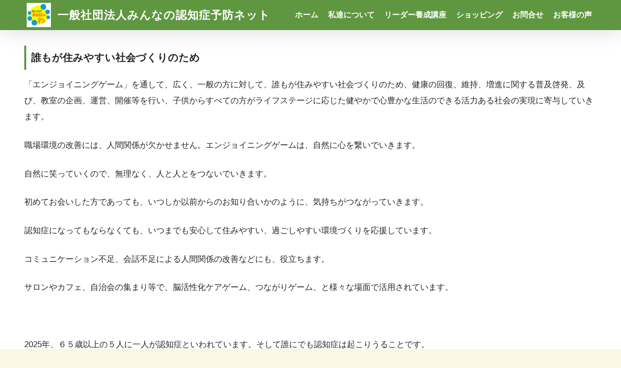

--- FILE ---
content_type: text/html; charset=UTF-8
request_url: https://m-yobonet.com/about_us
body_size: 17193
content:

<!DOCTYPE html>
<html lang="ja">
<head>
  <meta charset="utf-8">
  <meta http-equiv="X-UA-Compatible" content="IE=edge">
  <meta name="HandheldFriendly" content="True">
  <meta name="MobileOptimized" content="320">
  <meta name="viewport" content="width=device-width, initial-scale=1, viewport-fit=cover"/>
  <meta name="msapplication-TileColor" content="#5f9740">
  <meta name="theme-color" content="#5f9740">
  <link rel="pingback" href="https://m-yobonet.com/xmlrpc.php">
  <title>エンジョイニングゲーム | 一般社団法人みんなの認知症予防ネット</title>
<meta name='robots' content='max-image-preview:large' />
<link rel='dns-prefetch' href='//challenges.cloudflare.com' />
<link rel='dns-prefetch' href='//use.fontawesome.com' />
<link rel="alternate" type="application/rss+xml" title="一般社団法人みんなの認知症予防ネット &raquo; フィード" href="https://m-yobonet.com/feed" />
<link rel="alternate" type="application/rss+xml" title="一般社団法人みんなの認知症予防ネット &raquo; コメントフィード" href="https://m-yobonet.com/comments/feed" />
<link rel="alternate" title="oEmbed (JSON)" type="application/json+oembed" href="https://m-yobonet.com/wp-json/oembed/1.0/embed?url=https%3A%2F%2Fm-yobonet.com%2Fabout_us" />
<link rel="alternate" title="oEmbed (XML)" type="text/xml+oembed" href="https://m-yobonet.com/wp-json/oembed/1.0/embed?url=https%3A%2F%2Fm-yobonet.com%2Fabout_us&#038;format=xml" />
<style id='wp-img-auto-sizes-contain-inline-css' type='text/css'>
img:is([sizes=auto i],[sizes^="auto," i]){contain-intrinsic-size:3000px 1500px}
/*# sourceURL=wp-img-auto-sizes-contain-inline-css */
</style>
<link rel='stylesheet' id='sng-stylesheet-css' href='https://m-yobonet.com/wp-content/themes/sango-theme/style.min.css?version=3.11.8' type='text/css' media='all' />
<link rel='stylesheet' id='sng-option-css' href='https://m-yobonet.com/wp-content/themes/sango-theme/entry-option.min.css?version=3.11.8' type='text/css' media='all' />
<link rel='stylesheet' id='sng-old-css-css' href='https://m-yobonet.com/wp-content/themes/sango-theme/style-old.min.css?version=3.11.8' type='text/css' media='all' />
<link rel='stylesheet' id='sango_theme_gutenberg-style-css' href='https://m-yobonet.com/wp-content/themes/sango-theme/library/gutenberg/dist/build/style-blocks.css?version=3.11.8' type='text/css' media='all' />
<style id='sango_theme_gutenberg-style-inline-css' type='text/css'>
:root{--sgb-main-color:#5f9740;--sgb-pastel-color:#79c67f;--sgb-accent-color:#ffb36b;--sgb-widget-title-color:#ffffff;--sgb-widget-title-bg-color:#5f9740;--sgb-bg-color:#fcf7e3;--wp--preset--color--sango-main:var(--sgb-main-color);--wp--preset--color--sango-pastel:var(--sgb-pastel-color);--wp--preset--color--sango-accent:var(--sgb-accent-color)}
/*# sourceURL=sango_theme_gutenberg-style-inline-css */
</style>
<link rel='stylesheet' id='sng-fontawesome-css' href='https://use.fontawesome.com/releases/v6.1.1/css/all.css' type='text/css' media='all' />
<style id='wp-emoji-styles-inline-css' type='text/css'>

	img.wp-smiley, img.emoji {
		display: inline !important;
		border: none !important;
		box-shadow: none !important;
		height: 1em !important;
		width: 1em !important;
		margin: 0 0.07em !important;
		vertical-align: -0.1em !important;
		background: none !important;
		padding: 0 !important;
	}
/*# sourceURL=wp-emoji-styles-inline-css */
</style>
<link rel='stylesheet' id='wp-block-library-css' href='https://m-yobonet.com/wp-includes/css/dist/block-library/style.min.css?ver=6.9' type='text/css' media='all' />
<style id='global-styles-inline-css' type='text/css'>
:root{--wp--preset--aspect-ratio--square: 1;--wp--preset--aspect-ratio--4-3: 4/3;--wp--preset--aspect-ratio--3-4: 3/4;--wp--preset--aspect-ratio--3-2: 3/2;--wp--preset--aspect-ratio--2-3: 2/3;--wp--preset--aspect-ratio--16-9: 16/9;--wp--preset--aspect-ratio--9-16: 9/16;--wp--preset--color--black: #000000;--wp--preset--color--cyan-bluish-gray: #abb8c3;--wp--preset--color--white: #ffffff;--wp--preset--color--pale-pink: #f78da7;--wp--preset--color--vivid-red: #cf2e2e;--wp--preset--color--luminous-vivid-orange: #ff6900;--wp--preset--color--luminous-vivid-amber: #fcb900;--wp--preset--color--light-green-cyan: #7bdcb5;--wp--preset--color--vivid-green-cyan: #00d084;--wp--preset--color--pale-cyan-blue: #8ed1fc;--wp--preset--color--vivid-cyan-blue: #0693e3;--wp--preset--color--vivid-purple: #9b51e0;--wp--preset--color--sango-main: var(--sgb-main-color);--wp--preset--color--sango-pastel: var(--sgb-pastel-color);--wp--preset--color--sango-accent: var(--sgb-accent-color);--wp--preset--color--sango-blue: #009EF3;--wp--preset--color--sango-orange: #ffb36b;--wp--preset--color--sango-red: #f88080;--wp--preset--color--sango-green: #90d581;--wp--preset--color--sango-black: #333;--wp--preset--color--sango-gray: gray;--wp--preset--color--sango-silver: whitesmoke;--wp--preset--color--sango-light-blue: #b4e0fa;--wp--preset--color--sango-light-red: #ffebeb;--wp--preset--color--sango-light-orange: #fff9e6;--wp--preset--gradient--vivid-cyan-blue-to-vivid-purple: linear-gradient(135deg,rgb(6,147,227) 0%,rgb(155,81,224) 100%);--wp--preset--gradient--light-green-cyan-to-vivid-green-cyan: linear-gradient(135deg,rgb(122,220,180) 0%,rgb(0,208,130) 100%);--wp--preset--gradient--luminous-vivid-amber-to-luminous-vivid-orange: linear-gradient(135deg,rgb(252,185,0) 0%,rgb(255,105,0) 100%);--wp--preset--gradient--luminous-vivid-orange-to-vivid-red: linear-gradient(135deg,rgb(255,105,0) 0%,rgb(207,46,46) 100%);--wp--preset--gradient--very-light-gray-to-cyan-bluish-gray: linear-gradient(135deg,rgb(238,238,238) 0%,rgb(169,184,195) 100%);--wp--preset--gradient--cool-to-warm-spectrum: linear-gradient(135deg,rgb(74,234,220) 0%,rgb(151,120,209) 20%,rgb(207,42,186) 40%,rgb(238,44,130) 60%,rgb(251,105,98) 80%,rgb(254,248,76) 100%);--wp--preset--gradient--blush-light-purple: linear-gradient(135deg,rgb(255,206,236) 0%,rgb(152,150,240) 100%);--wp--preset--gradient--blush-bordeaux: linear-gradient(135deg,rgb(254,205,165) 0%,rgb(254,45,45) 50%,rgb(107,0,62) 100%);--wp--preset--gradient--luminous-dusk: linear-gradient(135deg,rgb(255,203,112) 0%,rgb(199,81,192) 50%,rgb(65,88,208) 100%);--wp--preset--gradient--pale-ocean: linear-gradient(135deg,rgb(255,245,203) 0%,rgb(182,227,212) 50%,rgb(51,167,181) 100%);--wp--preset--gradient--electric-grass: linear-gradient(135deg,rgb(202,248,128) 0%,rgb(113,206,126) 100%);--wp--preset--gradient--midnight: linear-gradient(135deg,rgb(2,3,129) 0%,rgb(40,116,252) 100%);--wp--preset--font-size--small: 13px;--wp--preset--font-size--medium: 20px;--wp--preset--font-size--large: 36px;--wp--preset--font-size--x-large: 42px;--wp--preset--font-family--default: "Helvetica", "Arial", "Hiragino Kaku Gothic ProN", "Hiragino Sans", YuGothic, "Yu Gothic", "メイリオ", Meiryo, sans-serif;--wp--preset--font-family--notosans: "Noto Sans JP", var(--wp--preset--font-family--default);--wp--preset--font-family--mplusrounded: "M PLUS Rounded 1c", var(--wp--preset--font-family--default);--wp--preset--font-family--dfont: "Quicksand", var(--wp--preset--font-family--default);--wp--preset--spacing--20: 0.44rem;--wp--preset--spacing--30: 0.67rem;--wp--preset--spacing--40: 1rem;--wp--preset--spacing--50: 1.5rem;--wp--preset--spacing--60: 2.25rem;--wp--preset--spacing--70: 3.38rem;--wp--preset--spacing--80: 5.06rem;--wp--preset--shadow--natural: 6px 6px 9px rgba(0, 0, 0, 0.2);--wp--preset--shadow--deep: 12px 12px 50px rgba(0, 0, 0, 0.4);--wp--preset--shadow--sharp: 6px 6px 0px rgba(0, 0, 0, 0.2);--wp--preset--shadow--outlined: 6px 6px 0px -3px rgb(255, 255, 255), 6px 6px rgb(0, 0, 0);--wp--preset--shadow--crisp: 6px 6px 0px rgb(0, 0, 0);--wp--custom--wrap--width: 92%;--wp--custom--wrap--default-width: 800px;--wp--custom--wrap--content-width: 1180px;--wp--custom--wrap--max-width: var(--wp--custom--wrap--content-width);--wp--custom--wrap--side: 30%;--wp--custom--wrap--gap: 2em;--wp--custom--wrap--mobile--padding: 16px;--wp--custom--shadow--large: 0 16px 30px -7px rgba(0, 12, 66, 0.15 );--wp--custom--shadow--large-hover: 0 40px 50px -16px rgba(0, 12, 66, 0.2 );--wp--custom--shadow--medium: 0 6px 13px -3px rgba(0, 12, 66, 0.1), 0 0px 1px rgba(0,30,100, 0.1 );--wp--custom--shadow--medium-hover: 0 12px 45px -9px rgb(0 0 0 / 23%);--wp--custom--shadow--solid: 0 1px 2px 0 rgba(24, 44, 84, 0.1), 0 1px 3px 1px rgba(24, 44, 84, 0.1);--wp--custom--shadow--solid-hover: 0 2px 4px 0 rgba(24, 44, 84, 0.1), 0 2px 8px 0 rgba(24, 44, 84, 0.1);--wp--custom--shadow--small: 0 2px 4px #4385bb12;--wp--custom--rounded--medium: 12px;--wp--custom--rounded--small: 6px;--wp--custom--widget--padding-horizontal: 18px;--wp--custom--widget--padding-vertical: 6px;--wp--custom--widget--icon-margin: 6px;--wp--custom--widget--gap: 2.5em;--wp--custom--entry--gap: 1.5rem;--wp--custom--entry--gap-mobile: 1rem;--wp--custom--entry--border-color: #eaedf2;--wp--custom--animation--fade-in: fadeIn 0.7s ease 0s 1 normal;--wp--custom--animation--header: fadeHeader 1s ease 0s 1 normal;--wp--custom--transition--default: 0.3s ease-in-out;--wp--custom--totop--opacity: 0.6;--wp--custom--totop--right: 18px;--wp--custom--totop--bottom: 20px;--wp--custom--totop--mobile--right: 16px;--wp--custom--totop--mobile--bottom: 10px;--wp--custom--toc--button--opacity: 0.6;--wp--custom--footer--column-gap: 40px;}:root { --wp--style--global--content-size: 900px;--wp--style--global--wide-size: 980px; }:where(body) { margin: 0; }.wp-site-blocks > .alignleft { float: left; margin-right: 2em; }.wp-site-blocks > .alignright { float: right; margin-left: 2em; }.wp-site-blocks > .aligncenter { justify-content: center; margin-left: auto; margin-right: auto; }:where(.wp-site-blocks) > * { margin-block-start: 1.5rem; margin-block-end: 0; }:where(.wp-site-blocks) > :first-child { margin-block-start: 0; }:where(.wp-site-blocks) > :last-child { margin-block-end: 0; }:root { --wp--style--block-gap: 1.5rem; }:root :where(.is-layout-flow) > :first-child{margin-block-start: 0;}:root :where(.is-layout-flow) > :last-child{margin-block-end: 0;}:root :where(.is-layout-flow) > *{margin-block-start: 1.5rem;margin-block-end: 0;}:root :where(.is-layout-constrained) > :first-child{margin-block-start: 0;}:root :where(.is-layout-constrained) > :last-child{margin-block-end: 0;}:root :where(.is-layout-constrained) > *{margin-block-start: 1.5rem;margin-block-end: 0;}:root :where(.is-layout-flex){gap: 1.5rem;}:root :where(.is-layout-grid){gap: 1.5rem;}.is-layout-flow > .alignleft{float: left;margin-inline-start: 0;margin-inline-end: 2em;}.is-layout-flow > .alignright{float: right;margin-inline-start: 2em;margin-inline-end: 0;}.is-layout-flow > .aligncenter{margin-left: auto !important;margin-right: auto !important;}.is-layout-constrained > .alignleft{float: left;margin-inline-start: 0;margin-inline-end: 2em;}.is-layout-constrained > .alignright{float: right;margin-inline-start: 2em;margin-inline-end: 0;}.is-layout-constrained > .aligncenter{margin-left: auto !important;margin-right: auto !important;}.is-layout-constrained > :where(:not(.alignleft):not(.alignright):not(.alignfull)){max-width: var(--wp--style--global--content-size);margin-left: auto !important;margin-right: auto !important;}.is-layout-constrained > .alignwide{max-width: var(--wp--style--global--wide-size);}body .is-layout-flex{display: flex;}.is-layout-flex{flex-wrap: wrap;align-items: center;}.is-layout-flex > :is(*, div){margin: 0;}body .is-layout-grid{display: grid;}.is-layout-grid > :is(*, div){margin: 0;}body{font-family: var(--sgb-font-family);padding-top: 0px;padding-right: 0px;padding-bottom: 0px;padding-left: 0px;}a:where(:not(.wp-element-button)){text-decoration: underline;}:root :where(.wp-element-button, .wp-block-button__link){background-color: #32373c;border-width: 0;color: #fff;font-family: inherit;font-size: inherit;font-style: inherit;font-weight: inherit;letter-spacing: inherit;line-height: inherit;padding-top: calc(0.667em + 2px);padding-right: calc(1.333em + 2px);padding-bottom: calc(0.667em + 2px);padding-left: calc(1.333em + 2px);text-decoration: none;text-transform: inherit;}.has-black-color{color: var(--wp--preset--color--black) !important;}.has-cyan-bluish-gray-color{color: var(--wp--preset--color--cyan-bluish-gray) !important;}.has-white-color{color: var(--wp--preset--color--white) !important;}.has-pale-pink-color{color: var(--wp--preset--color--pale-pink) !important;}.has-vivid-red-color{color: var(--wp--preset--color--vivid-red) !important;}.has-luminous-vivid-orange-color{color: var(--wp--preset--color--luminous-vivid-orange) !important;}.has-luminous-vivid-amber-color{color: var(--wp--preset--color--luminous-vivid-amber) !important;}.has-light-green-cyan-color{color: var(--wp--preset--color--light-green-cyan) !important;}.has-vivid-green-cyan-color{color: var(--wp--preset--color--vivid-green-cyan) !important;}.has-pale-cyan-blue-color{color: var(--wp--preset--color--pale-cyan-blue) !important;}.has-vivid-cyan-blue-color{color: var(--wp--preset--color--vivid-cyan-blue) !important;}.has-vivid-purple-color{color: var(--wp--preset--color--vivid-purple) !important;}.has-sango-main-color{color: var(--wp--preset--color--sango-main) !important;}.has-sango-pastel-color{color: var(--wp--preset--color--sango-pastel) !important;}.has-sango-accent-color{color: var(--wp--preset--color--sango-accent) !important;}.has-sango-blue-color{color: var(--wp--preset--color--sango-blue) !important;}.has-sango-orange-color{color: var(--wp--preset--color--sango-orange) !important;}.has-sango-red-color{color: var(--wp--preset--color--sango-red) !important;}.has-sango-green-color{color: var(--wp--preset--color--sango-green) !important;}.has-sango-black-color{color: var(--wp--preset--color--sango-black) !important;}.has-sango-gray-color{color: var(--wp--preset--color--sango-gray) !important;}.has-sango-silver-color{color: var(--wp--preset--color--sango-silver) !important;}.has-sango-light-blue-color{color: var(--wp--preset--color--sango-light-blue) !important;}.has-sango-light-red-color{color: var(--wp--preset--color--sango-light-red) !important;}.has-sango-light-orange-color{color: var(--wp--preset--color--sango-light-orange) !important;}.has-black-background-color{background-color: var(--wp--preset--color--black) !important;}.has-cyan-bluish-gray-background-color{background-color: var(--wp--preset--color--cyan-bluish-gray) !important;}.has-white-background-color{background-color: var(--wp--preset--color--white) !important;}.has-pale-pink-background-color{background-color: var(--wp--preset--color--pale-pink) !important;}.has-vivid-red-background-color{background-color: var(--wp--preset--color--vivid-red) !important;}.has-luminous-vivid-orange-background-color{background-color: var(--wp--preset--color--luminous-vivid-orange) !important;}.has-luminous-vivid-amber-background-color{background-color: var(--wp--preset--color--luminous-vivid-amber) !important;}.has-light-green-cyan-background-color{background-color: var(--wp--preset--color--light-green-cyan) !important;}.has-vivid-green-cyan-background-color{background-color: var(--wp--preset--color--vivid-green-cyan) !important;}.has-pale-cyan-blue-background-color{background-color: var(--wp--preset--color--pale-cyan-blue) !important;}.has-vivid-cyan-blue-background-color{background-color: var(--wp--preset--color--vivid-cyan-blue) !important;}.has-vivid-purple-background-color{background-color: var(--wp--preset--color--vivid-purple) !important;}.has-sango-main-background-color{background-color: var(--wp--preset--color--sango-main) !important;}.has-sango-pastel-background-color{background-color: var(--wp--preset--color--sango-pastel) !important;}.has-sango-accent-background-color{background-color: var(--wp--preset--color--sango-accent) !important;}.has-sango-blue-background-color{background-color: var(--wp--preset--color--sango-blue) !important;}.has-sango-orange-background-color{background-color: var(--wp--preset--color--sango-orange) !important;}.has-sango-red-background-color{background-color: var(--wp--preset--color--sango-red) !important;}.has-sango-green-background-color{background-color: var(--wp--preset--color--sango-green) !important;}.has-sango-black-background-color{background-color: var(--wp--preset--color--sango-black) !important;}.has-sango-gray-background-color{background-color: var(--wp--preset--color--sango-gray) !important;}.has-sango-silver-background-color{background-color: var(--wp--preset--color--sango-silver) !important;}.has-sango-light-blue-background-color{background-color: var(--wp--preset--color--sango-light-blue) !important;}.has-sango-light-red-background-color{background-color: var(--wp--preset--color--sango-light-red) !important;}.has-sango-light-orange-background-color{background-color: var(--wp--preset--color--sango-light-orange) !important;}.has-black-border-color{border-color: var(--wp--preset--color--black) !important;}.has-cyan-bluish-gray-border-color{border-color: var(--wp--preset--color--cyan-bluish-gray) !important;}.has-white-border-color{border-color: var(--wp--preset--color--white) !important;}.has-pale-pink-border-color{border-color: var(--wp--preset--color--pale-pink) !important;}.has-vivid-red-border-color{border-color: var(--wp--preset--color--vivid-red) !important;}.has-luminous-vivid-orange-border-color{border-color: var(--wp--preset--color--luminous-vivid-orange) !important;}.has-luminous-vivid-amber-border-color{border-color: var(--wp--preset--color--luminous-vivid-amber) !important;}.has-light-green-cyan-border-color{border-color: var(--wp--preset--color--light-green-cyan) !important;}.has-vivid-green-cyan-border-color{border-color: var(--wp--preset--color--vivid-green-cyan) !important;}.has-pale-cyan-blue-border-color{border-color: var(--wp--preset--color--pale-cyan-blue) !important;}.has-vivid-cyan-blue-border-color{border-color: var(--wp--preset--color--vivid-cyan-blue) !important;}.has-vivid-purple-border-color{border-color: var(--wp--preset--color--vivid-purple) !important;}.has-sango-main-border-color{border-color: var(--wp--preset--color--sango-main) !important;}.has-sango-pastel-border-color{border-color: var(--wp--preset--color--sango-pastel) !important;}.has-sango-accent-border-color{border-color: var(--wp--preset--color--sango-accent) !important;}.has-sango-blue-border-color{border-color: var(--wp--preset--color--sango-blue) !important;}.has-sango-orange-border-color{border-color: var(--wp--preset--color--sango-orange) !important;}.has-sango-red-border-color{border-color: var(--wp--preset--color--sango-red) !important;}.has-sango-green-border-color{border-color: var(--wp--preset--color--sango-green) !important;}.has-sango-black-border-color{border-color: var(--wp--preset--color--sango-black) !important;}.has-sango-gray-border-color{border-color: var(--wp--preset--color--sango-gray) !important;}.has-sango-silver-border-color{border-color: var(--wp--preset--color--sango-silver) !important;}.has-sango-light-blue-border-color{border-color: var(--wp--preset--color--sango-light-blue) !important;}.has-sango-light-red-border-color{border-color: var(--wp--preset--color--sango-light-red) !important;}.has-sango-light-orange-border-color{border-color: var(--wp--preset--color--sango-light-orange) !important;}.has-vivid-cyan-blue-to-vivid-purple-gradient-background{background: var(--wp--preset--gradient--vivid-cyan-blue-to-vivid-purple) !important;}.has-light-green-cyan-to-vivid-green-cyan-gradient-background{background: var(--wp--preset--gradient--light-green-cyan-to-vivid-green-cyan) !important;}.has-luminous-vivid-amber-to-luminous-vivid-orange-gradient-background{background: var(--wp--preset--gradient--luminous-vivid-amber-to-luminous-vivid-orange) !important;}.has-luminous-vivid-orange-to-vivid-red-gradient-background{background: var(--wp--preset--gradient--luminous-vivid-orange-to-vivid-red) !important;}.has-very-light-gray-to-cyan-bluish-gray-gradient-background{background: var(--wp--preset--gradient--very-light-gray-to-cyan-bluish-gray) !important;}.has-cool-to-warm-spectrum-gradient-background{background: var(--wp--preset--gradient--cool-to-warm-spectrum) !important;}.has-blush-light-purple-gradient-background{background: var(--wp--preset--gradient--blush-light-purple) !important;}.has-blush-bordeaux-gradient-background{background: var(--wp--preset--gradient--blush-bordeaux) !important;}.has-luminous-dusk-gradient-background{background: var(--wp--preset--gradient--luminous-dusk) !important;}.has-pale-ocean-gradient-background{background: var(--wp--preset--gradient--pale-ocean) !important;}.has-electric-grass-gradient-background{background: var(--wp--preset--gradient--electric-grass) !important;}.has-midnight-gradient-background{background: var(--wp--preset--gradient--midnight) !important;}.has-small-font-size{font-size: var(--wp--preset--font-size--small) !important;}.has-medium-font-size{font-size: var(--wp--preset--font-size--medium) !important;}.has-large-font-size{font-size: var(--wp--preset--font-size--large) !important;}.has-x-large-font-size{font-size: var(--wp--preset--font-size--x-large) !important;}.has-default-font-family{font-family: var(--wp--preset--font-family--default) !important;}.has-notosans-font-family{font-family: var(--wp--preset--font-family--notosans) !important;}.has-mplusrounded-font-family{font-family: var(--wp--preset--font-family--mplusrounded) !important;}.has-dfont-font-family{font-family: var(--wp--preset--font-family--dfont) !important;}
:root :where(.wp-block-button .wp-block-button__link){background-color: var(--wp--preset--color--sango-main);border-radius: var(--wp--custom--rounded--medium);color: #fff;font-size: 18px;font-weight: 600;padding-top: 0.4em;padding-right: 1.3em;padding-bottom: 0.4em;padding-left: 1.3em;}
:root :where(.wp-block-pullquote){font-size: 1.5em;line-height: 1.6;}
/*# sourceURL=global-styles-inline-css */
</style>
<link rel='stylesheet' id='contact-form-7-css' href='https://m-yobonet.com/wp-content/plugins/contact-form-7/includes/css/styles.css' type='text/css' media='all' />
<link rel='stylesheet' id='cf7msm_styles-css' href='https://m-yobonet.com/wp-content/plugins/contact-form-7-multi-step-module/resources/cf7msm.css' type='text/css' media='all' />
<link rel='stylesheet' id='dangan_btn_costom_styles-css' href='https://m-yobonet.com/wp-content/plugins/dangan-button-action/css/dangan_btn_costom_styles.css' type='text/css' media='all' />
<link rel='stylesheet' id='ez-toc-css' href='https://m-yobonet.com/wp-content/plugins/easy-table-of-contents/assets/css/screen.min.css' type='text/css' media='all' />
<style id='ez-toc-inline-css' type='text/css'>
div#ez-toc-container .ez-toc-title {font-size: 120%;}div#ez-toc-container .ez-toc-title {font-weight: 500;}div#ez-toc-container ul li , div#ez-toc-container ul li a {font-size: 95%;}div#ez-toc-container ul li , div#ez-toc-container ul li a {font-weight: 500;}div#ez-toc-container nav ul ul li {font-size: 90%;}div#ez-toc-container {background: #ffffff;border: 1px solid #777777;width: 100%;}div#ez-toc-container p.ez-toc-title , #ez-toc-container .ez_toc_custom_title_icon , #ez-toc-container .ez_toc_custom_toc_icon {color: #ffffff;}div#ez-toc-container ul.ez-toc-list a {color: #428bca;}div#ez-toc-container ul.ez-toc-list a:hover {color: #2a6496;}div#ez-toc-container ul.ez-toc-list a:visited {color: #a261e2;}.ez-toc-counter nav ul li a::before {color: ;}.ez-toc-box-title {font-weight: bold; margin-bottom: 10px; text-align: center; text-transform: uppercase; letter-spacing: 1px; color: #666; padding-bottom: 5px;position:absolute;top:-4%;left:5%;background-color: inherit;transition: top 0.3s ease;}.ez-toc-box-title.toc-closed {top:-25%;}
/*# sourceURL=ez-toc-inline-css */
</style>
<link rel='stylesheet' id='child-style-css' href='https://m-yobonet.com/wp-content/themes/sango-theme-child/style.css' type='text/css' media='all' />
<script type="text/javascript" src="https://m-yobonet.com/wp-includes/js/jquery/jquery.min.js?ver=3.7.1" id="jquery-core-js"></script>
<script type="text/javascript" src="https://m-yobonet.com/wp-includes/js/jquery/jquery-migrate.min.js?ver=3.4.1" id="jquery-migrate-js"></script>
<link rel="https://api.w.org/" href="https://m-yobonet.com/wp-json/" /><link rel="alternate" title="JSON" type="application/json" href="https://m-yobonet.com/wp-json/wp/v2/pages/26" /><link rel="EditURI" type="application/rsd+xml" title="RSD" href="https://m-yobonet.com/xmlrpc.php?rsd" />
<link rel="canonical" href="https://m-yobonet.com/about_us" />
<link rel='shortlink' href='https://m-yobonet.com/?p=26' />
<meta property="og:title" content="エンジョイニングゲーム" />
<meta property="og:description" content="誰もが住みやすい社会づくりのため 「エンジョイニングゲーム」を通して、広く、一般の方に対して、誰もが住みやすい社会づくりのため、健康の回復、維持、増進に関する普及啓発、及び、教室の企画、運営、開催等を行い、子供からすべて ... " />
<meta property="og:type" content="article" />
<meta property="og:url" content="https://m-yobonet.com/about_us" />
<meta property="og:image" content="https://m-yobonet.com/wp-content/uploads/2020/12/home-1.jpg" />
<meta name="thumbnail" content="https://m-yobonet.com/wp-content/uploads/2020/12/home-1.jpg" />
<meta property="og:site_name" content="一般社団法人みんなの認知症予防ネット" />
<meta name="twitter:card" content="summary_large_image" />
<!-- Global site tag (gtag.js) - Google Analytics -->
<script async src="https://www.googletagmanager.com/gtag/js?id=G-HZRSNK7G4H"></script>
<script>
  window.dataLayer = window.dataLayer || [];
  function gtag(){dataLayer.push(arguments);}
  gtag('js', new Date());

  gtag('config', 'G-HZRSNK7G4H');
</script>	<script>
		(function(i,s,o,g,r,a,m){i['GoogleAnalyticsObject']=r;i[r]=i[r]||function(){
		(i[r].q=i[r].q||[]).push(arguments)},i[r].l=1*new Date();a=s.createElement(o),
		m=s.getElementsByTagName(o)[0];a.async=1;a.src=g;m.parentNode.insertBefore(a,m)
		})(window,document,'script','//www.google-analytics.com/analytics.js','ga');
		ga('create', 'G-406VWGFRSG', 'auto');
		ga('send', 'pageview');
	</script>
	<style type="text/css" id="custom-background-css">
body.custom-background { background-color: #fcf7e3; }
</style>
	<link rel="icon" href="https://m-yobonet.com/wp-content/uploads/2021/08/cropped-369b28b72a613bd7305084870af0883c-32x32.png" sizes="32x32" />
<link rel="icon" href="https://m-yobonet.com/wp-content/uploads/2021/08/cropped-369b28b72a613bd7305084870af0883c-192x192.png" sizes="192x192" />
<link rel="apple-touch-icon" href="https://m-yobonet.com/wp-content/uploads/2021/08/cropped-369b28b72a613bd7305084870af0883c-180x180.png" />
<meta name="msapplication-TileImage" content="https://m-yobonet.com/wp-content/uploads/2021/08/cropped-369b28b72a613bd7305084870af0883c-270x270.png" />
		<style type="text/css" id="wp-custom-css">
			

/* スマホ用コード */
@media(max-width:700px) { 

/* 目次タイトル */

div#ez-toc-container p.ez-toc-title{	
font-size:18px; /* フォントサイズ */
position:relative; /* 目次タイトルの位置決め */
left:0px; /* 目次タイトルを右側にズラす */	
}

/* 目次の閉じるボタンの位置 */

#ez-toc-container .ez-toc-title-toggle{
bottom:41%;	
left:0;	
}
}

/* 目次の枠線周りの角調整 */

#ez-toc-container{
border-radius:15px; 	
}

/* 目次タイトル周りの調整 */

#ez-toc-container p.ez-toc-title{
display: block; /* 目次タイトルを固める  */
text-align: center; /* 目次タイトルをセンターへ */
padding:5px; /* 目次タイトルの内側余白  */
background:#3d3d3d; /* 目次タイトルの背景色 */
}

#ez-toc-container,#ez-toc-container .ez-toc-title-container{
margin:0; /* 目次タイトルと枠線の余白をなくす */
padding:0; /* 目次タイトルの背景色の位置調整 */	
}	

/* 目次見出し内側余白を調整 */

div#ez-toc-container ul li {
   padding:10px 0;
}

/* 見出しにマウスを乗せた時のアンダーラインを消す */
#ez-toc-container ul a:hover {
    text-decoration: none;
}

/* 目次枠線内の余白を調整 */

#ez-toc-container .ez-toc-list {
margin:20px 30px ;		
}	

/* 目次の閉じるボタン調整 */

.ez-toc-title-toggle{
position:absolute;
bottom:45%;	
left:10px;	
}
/* 目次の閉じるボタンデザイン */
.ez-toc-btn {
border:none;
background:#fafafa;
border-radius:0;	
}
/* 目次の閉じるボタンの下に文字を入れる */
#ez-toc-container .ez-toc-title-toggle:before{
content:"開／閉";
position:absolute;
top:20px;
left:6px;	
width:70px;
font-size:12px;	
color:#fafafa;
font-weight:normal;
}

/* SANGO専用・目次アイコンを消す */
#ez-toc-container .ez-toc-title-container:before{
display:none;
}

/* 目次の枠線を太くする */
div#ez-toc-container {
  border-width: 5px;
}

/* 目次をサイドバーに固定 */
/* サイドバーの折りたたみボタンを消す */
#ezw_tco-2 .ez-toc-title-toggle {
	display: none;
}
/* 目次タイトル前にアイコン */
#ezw_tco-2 .ez-toc-title:before{
        font-family: "Font Awesome 5 Free";
        content: "\f0ca";
        padding-right: 6px;	
}
/* タイトルの調整 */
.ez-toc-title {
	text-align: center;/* タイトルを真ん中へ   */
	padding: 2px;/* 内側の余白を調整   */
}
/* h2見出しの調整 */
.ez-toc-widget-container ul {
        font-size: 15px;
}
/* h3見出しの調整 */
.ez-toc-widget-container ul li ul li a {
        font-size: 15px;
}

/* h2とh3見出しにマウスを乗せた時（フォントカラーや背景色を入れてみよう） */
.ez-toc-widget-container ul:hover,.ez-toc-widget-container ul li ul li a:hover {
       
}
/* 見出しの行間調整 */
.ez-toc-widget-container li {
	line-height: 2;
}
/* 目次外枠サイズとスクロールバーの調整 */
#ezw_tco-2.widget h4+* {
	max-height: 300px;/* 目次の高さ */
	overflow-y: scroll;/* スクロールバーを設置 */
	padding: 5px 0;/* 目次ボックスの内側余白 */
	white-space: normal;/* 自動改行   */
}
#ezw_tco-2.widget h4+*::-webkit-scrollbar {
	-webkit-appearance: none;
	width: 10px;/* スクロールバーの横幅 */
	border-left: solid 1px #eee; /* スクロールバーの左側に線を引く */
}
#ezw_tco-2.widget h4+*::-webkit-scrollbar-thumb {
	background-color: #aaa;/* スクロールバーのカラー */
}
/* 各見出しに下線を引きたい */
#ezw_tco-2 .ez-toc-list li a {
        border-bottom: 1px solid #ddd;	
}






/*Contact Form 7カスタマイズ*/
/*スマホContact Form 7カスタマイズ*/
@media(max-width:500px){
.inquiry th,.inquiry td {
 display:block!important;
 width:100%!important;
 border-top:none!important;
 -webkit-box-sizing:border-box!important;
 -moz-box-sizing:border-box!important;
 box-sizing:border-box!important;
}
.inquiry tr:first-child th{
 border-top:1px solid #d7d7d7!important;
}
/* 必須・任意のサイズ調整 */	
.inquiry .haveto,.inquiry .any {	
font-size:10px;
}}
/*見出し欄*/
.inquiry th{
 text-align:left;
 font-size:14px;
 color:#444;
 padding-right:5px;
 width:30%;
 background:#f7f7f7;
 border:solid 1px #d7d7d7;
}
/*通常欄*/
.inquiry td{
 font-size:13px;
 border:solid 1px #d7d7d7;	
}
/*横の行とテーブル全体*/
.entry-content .inquiry tr,.entry-content table{
 border:solid 1px #d7d7d7;	
}
/*必須の調整*/
.haveto{
 font-size:7px;
 padding:5px;
 background:#ff9393;
 color:#fff;
 border-radius:2px;
 margin-right:5px;
 position:relative;
 bottom:1px;
}
/*任意の調整*/
.any{
 font-size:7px;
 padding:5px;
 background:#93c9ff;
 color:#fff;
 border-radius:2px;
 margin-right:5px;
 position:relative;
 bottom:1px;
}
/*ラジオボタンを縦並び指定*/
.verticallist .wpcf7-list-item{
 display:block;
}
/*送信ボタンのデザイン変更*/
#formbtn{
 display: block;
 padding:1em 0;
 margin-top:30px;
 width:100%;
 background:#ffaa56;
 color:#fff;
 font-size:18px;
 font-weight:bold;	 
 border-radius:2px;
 border: none;
}
/*送信ボタンマウスホバー時*/
#formbtn:hover{
 background:#fff;
 color:#ffaa56;
}


@media (min-width:1240px){
.wrap,.maximg,.single #inner-content,.page #inner-content,.inner-footer {
　width: 1280px;
}}

/*---------------------------------
ハンバーガーアイコンに"MENU"を追加
----------------------------------*/
/* アイコン上にスペース */
#drawer .fa-bars {
  padding-top: 16px;
}
/* MENUを追加 */
#drawer .fa-bars:after {
  content: "メニュー";
  font-size: 7px;
  font-weight: bold;
  display: block;
  padding-top: 1px;
}

/*---------------------------------
SHARE 非表示
----------------------------------*/
.article-footer .footer-contents .sns-btn {
display: none;
}		</style>
		<style> a{color:#4f96f6}.header, .drawer__title{background-color:#5f9740}#logo a{color:#ffffff}.desktop-nav li a , .mobile-nav li a, #drawer__open, .header-search__open, .drawer__title{color:#ffffff}.drawer__title__close span, .drawer__title__close span:before{background:#ffffff}.desktop-nav li:after{background:#ffffff}.mobile-nav .current-menu-item{border-bottom-color:#ffffff}.widgettitle, .sidebar .wp-block-group h2, .drawer .wp-block-group h2{color:#ffffff;background-color:#5f9740}#footer-menu a, .copyright{color:#ffffff}#footer-menu{background-color:#5f9740}.footer{background-color:#e0e4eb}.footer, .footer a, .footer .widget ul li a{color:#3c3c3c}body{font-size:100%}@media only screen and (min-width:481px){body{font-size:107%}}@media only screen and (min-width:1030px){body{font-size:107%}}.totop{background:#009EF3}.header-info a{color:#FFF;background:linear-gradient(95deg, #738bff, #85e3ec)}.fixed-menu ul{background:#FFF}.fixed-menu a{color:#a2a7ab}.fixed-menu .current-menu-item a, .fixed-menu ul li a.active{color:#009EF3}.post-tab{background:#FFF}.post-tab > div{color:#a7a7a7}body{--sgb-font-family:var(--wp--preset--font-family--default)}#fixed_sidebar{top:0px}:target{scroll-margin-top:0px}.Threads:before{background-image:url("https://m-yobonet.com/wp-content/themes/sango-theme/library/images/threads.svg")}.profile-sns li .Threads:before{background-image:url("https://m-yobonet.com/wp-content/themes/sango-theme/library/images/threads-outline.svg")}.X:before, .follow-x::before{background-image:url("https://m-yobonet.com/wp-content/themes/sango-theme/library/images/x-circle.svg")}.body_bc{background-color:fcf7e3}@media only screen and (min-width:769px){#logo{height:62px;line-height:62px}#logo img{height:62px}.desktop-nav li a{height:62px;line-height:62px}}</style><style>  body {
    --wp--custom--wrap--max-width: 1180px;
  }
  @media screen and (max-width: 1180px) {
    .sgb-full-bg:not(.sgb-full-bg--self-content-width) .sgb-full-bg__content {
      padding-right: var(--wp--custom--wrap--mobile--padding);
      padding-left: var(--wp--custom--wrap--mobile--padding);
      margin-right: 0 !important;
      margin-left: 0 !important;
      max-width: 100%;
    }
    // html .page-forfront .alignfull {
    //   margin-left: 0 !important;
    //   max-width: auto !important;
    //   width: auto !important;
    // }
  }#container { background: #FFF; }
#main { width: 100%; }
.maximg { margin-bottom: 0; }
.entry-footer { margin-top: 2rem; }
.page-forfront .alignfull {
  width: 100vw;
  margin-left: calc(50% - 50vw);
  max-width: 100vw !important;
}
@media only screen and (min-width: 1030px) and (max-width: 1239px) {
  .maximg { max-width: calc(92% - 58px); }
}</style>
</head>
<body class="wp-singular page-template page-template-page-forfront page-template-page-forfront-php page page-id-26 custom-background wp-theme-sango-theme wp-child-theme-sango-theme-child fa5">
    <div id="container" class="container"> 
  			<header class="header
			">
				<div id="inner-header" class="inner-header wrap">
		<div id="logo" class="logo header-logo h1 dfont">
	<a href="https://m-yobonet.com/" class="header-logo__link">
				<img src="https://m-yobonet.com/wp-content/uploads/2023/09/7063a6dcff3359c920664f0c6e48c974.png" alt="一般社団法人みんなの認知症予防ネット" width="640" height="640" class="header-logo__img">
				一般社団法人みんなの認知症予防ネット	</a>
	</div>
	<div class="header-search">
		<input type="checkbox" class="header-search__input" id="header-search-input" onclick="document.querySelector('.header-search__modal .searchform__input').focus()">
	<label class="header-search__close" for="header-search-input"></label>
	<div class="header-search__modal">
	
<form role="search" method="get" class="searchform" action="https://m-yobonet.com/">
  <div>
    <input type="search" class="searchform__input" name="s" value="" placeholder="検索" />
    <button type="submit" class="searchform__submit" aria-label="検索"><i class="fas fa-search" aria-hidden="true"></i></button>
  </div>
</form>

	</div>
</div>	<nav class="desktop-nav clearfix"><ul id="menu-%e3%82%b0%e3%83%ad%e3%83%bc%e3%83%90%e3%83%ab%e3%83%a1%e3%83%8b%e3%83%a5%e3%83%bc" class="menu"><li id="menu-item-1631" class="menu-item menu-item-type-post_type menu-item-object-page menu-item-home menu-item-1631"><a href="https://m-yobonet.com/" title="home">ホーム</a></li>
<li id="menu-item-1316" class="menu-item menu-item-type-custom menu-item-object-custom menu-item-1316"><a href="https://m-yobonet.com/m-yobonet/about_top.html" title="abput_us">私達について</a></li>
<li id="menu-item-1313" class="menu-item menu-item-type-custom menu-item-object-custom menu-item-1313"><a href="https://m-yobonet.com/leader_kouza/kouza_top.html">リーダー養成講座</a></li>
<li id="menu-item-1135" class="menu-item menu-item-type-custom menu-item-object-custom menu-item-1135"><a href="https://netshop55.net/mngshop">ショッピング</a></li>
<li id="menu-item-1247" class="menu-item menu-item-type-post_type menu-item-object-page menu-item-1247"><a href="https://m-yobonet.com/toiawase">お問合せ</a></li>
<li id="menu-item-1645" class="menu-item menu-item-type-custom menu-item-object-custom menu-item-1645"><a target="_blank" href="https://ahaha.m-yobonet.com">お客様の声</a></li>
</ul></nav></div>
	</header>
		<div id="content" class="content page-forfront">
  <div id="inner-content" class="inner-content wrap">
    <main id="main">
      <div class="entry-content">
                  <h3 id="i-0">誰もが住みやすい社会づくりのため</h3>
<p>「エンジョイニングゲーム」を通して、広く、一般の方に対して、誰もが住みやすい社会づくりのため、健康の回復、維持、増進に関する普及啓発、及び、教室の企画、運営、開催等を行い、子供からすべての方がライフステージに応じた健やかで心豊かな生活のできる活力ある社会の実現に寄与していきます。</p>
<p>職場環境の改善には、人間関係が欠かせません。エンジョイニングゲームは、自然に心を繋いでいきます。</p>
<p>自然に笑っていくので、無理なく、人と人とをつないでいきます。</p>
<p>初めてお会いした方であっても、いつしか以前からのお知り合いかのように、気持ちがつながっていきます。</p>
<p>認知症になってもならなくても、いつまでも安心して住みやすい、過ごしやすい環境づくりを応援しています。</p>
<p>コミュニケーション不足、会話不足による人間関係の改善などにも、役立ちます。</p>
<p>サロンやカフェ、自治会の集まり等で、脳活性化ケアゲーム、つながりゲーム、と様々な場面で活用されています。</p>
<p>&nbsp;</p>
<p>2025年、６５歳以上の５人に一人が認知症といわれています。そして誰にでも認知症は起こりうることです。</p>
<p>頭と体を同時に使う簡単なゲームが集約されているので誰でも取り組むことができます。</p>
<p>私は要介護５認知症の義母を、夫と一緒に5年介護いたしました。介護にまつわる事件や事故などは、本当にどちらのお宅にでも起こりうることと、我が家でも実感しました。</p>
<p>親を見送り、ホッとするのもつかの間、次は、夫婦間での介護が始まるケースの多いこと。</p>
<p>また、晩婚化が進むにつれ、子育てと介護が重なっているケースも多くなりました。</p>
<p>そんな中、もっとオープンに、心を、気持ちを発散できる場所、ご近所の方とも気持ちが繋がれる場所があったなら、どんなにみんなが安心できるでしょうか。</p>
<p>皆さんと一緒に考え、日々、実践していきたいと切に願っていますまた、認知症予防のみならず、災害などに備え、地域のつながりの大切さも視野にいれ、いざというときの繋がりをも強化していくために、このゲームの必要性を深く感じています。</p>
<h3 id="i-1">活動のご案内</h3>
<p><strong>行政、地域、包括支援センター、高齢者支援センター、</strong><strong>社会福祉協議会の皆様へ</strong></p>
<p><img decoding="async" src="https://m-yobonet.com/wp-content/uploads/2020/12/home-1.jpg" alt="埼玉県社会福祉協議会様主催の専門職の方対象のイベントの様子" width="255" height="191" class="aligncenter size-full wp-image-510"></p>
<p>写真は、埼玉県社会福祉協議会様主催の専門職の方対象のイベントの様子です。113名のご参加でした。<br>
第1回だけでは収まらずに、第2回目も開催されました。</p>
<p><span style="color: hsl(0, 88%, 53%);"><strong>日本全国、出張させていただきますので、どうぞ、お気軽に、お問い合わせください。</strong></span></p>
<p>&nbsp;相模原市地域包括推進課　介護予防班様から、３年継続して、講座のご依頼を頂いています。</p>
<p>&nbsp;</p>
<p><img fetchpriority="high" decoding="async" src="https://m-yobonet.com/wp-content/uploads/2020/12/home-3.jpg" alt="リーダー養成講座" width="277" height="208" class="aligncenter size-full wp-image-508"></p>
<p>2015年　青山ウイメンズプラザ・体験セミナーより<br>
<img decoding="async" class="aligncenter size-full wp-image-36" src="https://m-yobonet.com/wp-content/uploads/2020/12/2015aoyama.jpg" alt="2015年　青山ウイメンズプラザ・体験セミナー" width="752" height="564" srcset="https://m-yobonet.com/wp-content/uploads/2020/12/2015aoyama.jpg 752w, https://m-yobonet.com/wp-content/uploads/2020/12/2015aoyama-300x225.jpg 300w" sizes="(max-width: 752px) 100vw, 752px"><br>
<img loading="lazy" decoding="async" class="aligncenter size-full wp-image-35" src="https://m-yobonet.com/wp-content/uploads/2020/12/2015aoyama2.jpg" alt="2015年　青山ウイメンズプラザ・体験セミナー" width="752" height="564" srcset="https://m-yobonet.com/wp-content/uploads/2020/12/2015aoyama2.jpg 752w, https://m-yobonet.com/wp-content/uploads/2020/12/2015aoyama2-300x225.jpg 300w" sizes="auto, (max-width: 752px) 100vw, 752px"></p>
<p>&nbsp;</p>
<p>２種類の太鼓の合奏の楽譜</p>
<p>&nbsp;</p>
<p>追っかけ将棋<br>
<img loading="lazy" decoding="async" class="aligncenter size-full wp-image-33" src="https://m-yobonet.com/wp-content/uploads/2020/12/syougi.jpg" alt="将棋で大盛り上がり" width="320" height="240" srcset="https://m-yobonet.com/wp-content/uploads/2020/12/syougi.jpg 320w, https://m-yobonet.com/wp-content/uploads/2020/12/syougi-300x225.jpg 300w" sizes="auto, (max-width: 320px) 100vw, 320px"></p>
<p>&nbsp;</p>
<p>2種類の太鼓の合奏<br>
<img loading="lazy" decoding="async" class="aligncenter size-full wp-image-32" src="https://m-yobonet.com/wp-content/uploads/2020/12/taikotanosii.jpg" alt="太鼓は楽しい" width="320" height="240" srcset="https://m-yobonet.com/wp-content/uploads/2020/12/taikotanosii.jpg 320w, https://m-yobonet.com/wp-content/uploads/2020/12/taikotanosii-300x225.jpg 300w" sizes="auto, (max-width: 320px) 100vw, 320px"></p>
<p>&nbsp;</p>
<p>ビーチボールサッカー<br>
<img loading="lazy" decoding="async" class="aligncenter size-full wp-image-31" src="https://m-yobonet.com/wp-content/uploads/2020/12/beachsoccer.jpg" alt="ビーチボールサッカーは、もう夢中" width="320" height="240" srcset="https://m-yobonet.com/wp-content/uploads/2020/12/beachsoccer.jpg 320w, https://m-yobonet.com/wp-content/uploads/2020/12/beachsoccer-300x225.jpg 300w" sizes="auto, (max-width: 320px) 100vw, 320px"></p>
<p>&nbsp;</p>
<p>シート玉入れ<br>
<img loading="lazy" decoding="async" class="aligncenter size-full wp-image-30" src="https://m-yobonet.com/wp-content/uploads/2020/12/tamaire.jpg" alt="何といっても、シーツ玉入れは最高" width="338" height="254" srcset="https://m-yobonet.com/wp-content/uploads/2020/12/tamaire.jpg 338w, https://m-yobonet.com/wp-content/uploads/2020/12/tamaire-300x225.jpg 300w" sizes="auto, (max-width: 338px) 100vw, 338px"></p>
<p>&nbsp;</p>
<p>リボンジャンケン<br>
<img loading="lazy" decoding="async" class="aligncenter size-full wp-image-29" src="https://m-yobonet.com/wp-content/uploads/2020/12/jyannken.jpg" alt="本気ジャンケン" width="278" height="209"></p>
<hr>
<p>&nbsp;</p>
<p>体験会の動画です<br>
<iframe loading="lazy" width="560" height="315" src="https://www.youtube.com/embed/oXfZGG39ccA" frameborder="0" allowfullscreen="allowfullscreen"></iframe></p>
<p>&nbsp;</p>
<hr>
<p>&nbsp;</p>
<p>杉並区薬剤師会さんのイベントでは、大きな輪ができました。<br>
<img loading="lazy" decoding="async" class="aligncenter size-full wp-image-28" src="https://m-yobonet.com/wp-content/uploads/2020/12/suginamikuyakuzaisikai.jpg" alt="杉並区薬剤師会さんのイベントでは、大きな輪ができました" width="523" height="349" srcset="https://m-yobonet.com/wp-content/uploads/2020/12/suginamikuyakuzaisikai.jpg 523w, https://m-yobonet.com/wp-content/uploads/2020/12/suginamikuyakuzaisikai-300x200.jpg 300w" sizes="auto, (max-width: 523px) 100vw, 523px"></p>
<p>&nbsp;</p>
<hr>
<p><img loading="lazy" decoding="async" class="aligncenter size-full wp-image-27" src="https://m-yobonet.com/wp-content/uploads/2020/12/logo_butterfly.png" alt="" width="320" height="320" srcset="https://m-yobonet.com/wp-content/uploads/2020/12/logo_butterfly.png 320w, https://m-yobonet.com/wp-content/uploads/2020/12/logo_butterfly-300x300.png 300w, https://m-yobonet.com/wp-content/uploads/2020/12/logo_butterfly-150x150.png 150w, https://m-yobonet.com/wp-content/uploads/2020/12/logo_butterfly-160x160.png 160w" sizes="auto, (max-width: 320px) 100vw, 320px"></p>
<p>&nbsp;</p>
<p>黄色＝集中力・判断力・記憶力。緑色＝くつろぎ・やすらぎの2色・モチーフの蝶は不死、魂という意味があります</p>                      </div>
      <footer class="entry-footer">
        	<div class="sns-btn
			">
		<span class="sns-btn__title dfont">SHARE</span>		<ul>
			<li class="tw sns-btn__item">
		<a href="https://twitter.com/intent/tweet?url=https%3A%2F%2Fm-yobonet.com%2Fabout_us&text=%E3%82%A8%E3%83%B3%E3%82%B8%E3%83%A7%E3%82%A4%E3%83%8B%E3%83%B3%E3%82%B0%E3%82%B2%E3%83%BC%E3%83%A0%EF%BD%9C%E4%B8%80%E8%88%AC%E7%A4%BE%E5%9B%A3%E6%B3%95%E4%BA%BA%E3%81%BF%E3%82%93%E3%81%AA%E3%81%AE%E8%AA%8D%E7%9F%A5%E7%97%87%E4%BA%88%E9%98%B2%E3%83%8D%E3%83%83%E3%83%88" target="_blank" rel="nofollow noopener noreferrer" aria-label="Xでシェアする">
		<img alt="" src="https://m-yobonet.com/wp-content/themes/sango-theme/library/images/x.svg">
		<span class="share_txt">ポスト</span>
		</a>
			</li>
					<li class="fb sns-btn__item">
		<a href="https://www.facebook.com/share.php?u=https%3A%2F%2Fm-yobonet.com%2Fabout_us" target="_blank" rel="nofollow noopener noreferrer" aria-label="Facebookでシェアする">
		<i class="fab fa-facebook" aria-hidden="true"></i>		<span class="share_txt">シェア</span>
		</a>
			</li>
					<li class="hatebu sns-btn__item">
		<a href="http://b.hatena.ne.jp/add?mode=confirm&url=https%3A%2F%2Fm-yobonet.com%2Fabout_us&title=%E3%82%A8%E3%83%B3%E3%82%B8%E3%83%A7%E3%82%A4%E3%83%8B%E3%83%B3%E3%82%B0%E3%82%B2%E3%83%BC%E3%83%A0%EF%BD%9C%E4%B8%80%E8%88%AC%E7%A4%BE%E5%9B%A3%E6%B3%95%E4%BA%BA%E3%81%BF%E3%82%93%E3%81%AA%E3%81%AE%E8%AA%8D%E7%9F%A5%E7%97%87%E4%BA%88%E9%98%B2%E3%83%8D%E3%83%83%E3%83%88" target="_blank" rel="nofollow noopener noreferrer" aria-label="はてブでブックマークする">
		<i class="fa fa-hatebu" aria-hidden="true"></i>
		<span class="share_txt">はてブ</span>
		</a>
			</li>
					<li class="line sns-btn__item">
		<a href="https://social-plugins.line.me/lineit/share?url=https%3A%2F%2Fm-yobonet.com%2Fabout_us&text=%E3%82%A8%E3%83%B3%E3%82%B8%E3%83%A7%E3%82%A4%E3%83%8B%E3%83%B3%E3%82%B0%E3%82%B2%E3%83%BC%E3%83%A0%EF%BD%9C%E4%B8%80%E8%88%AC%E7%A4%BE%E5%9B%A3%E6%B3%95%E4%BA%BA%E3%81%BF%E3%82%93%E3%81%AA%E3%81%AE%E8%AA%8D%E7%9F%A5%E7%97%87%E4%BA%88%E9%98%B2%E3%83%8D%E3%83%83%E3%83%88" target="_blank" rel="nofollow noopener noreferrer" aria-label="LINEでシェアする">
					<i class="fab fa-line" aria-hidden="true"></i>
				<span class="share_txt share_txt_line dfont">LINE</span>
		</a>
	</li>
				</ul>
	</div>
		      </footer>
    </main>
  </div>
</div>
      <footer class="footer">
                  <div id="inner-footer" class="inner-footer wrap cf">
            <div class="fblock first">
              <div class="ft_widget widget widget_text"><h4 class="ft_title">お問い合せ</h4>			<div class="textwidget"><p>一般社団法人 みんなの認知症予防ネット 事務局<br />
〒183-0026<br />
東京都府中市南町5-26-1</p>
</div>
		</div>            </div>
            <div class="fblock">
              <div class="ft_widget widget widget_text"><h4 class="ft_title">メールでのお問い合せ</h4>			<div class="textwidget"><p>メールでのお問い合わせは、<a title="お問合わせ" href="https://m-yobonet.com/toiawase">「お問い合わせフォーム」</a>から送信ください。</p>
</div>
		</div>            </div>
            <div class="fblock last">
              <div class="ft_widget widget widget_text"><h4 class="ft_title">お電話でのお問い合せ</h4>			<div class="textwidget"><p><span style="font-size: 28px;"><strong>080-7716-1115<br />
</strong></span>お電話受付時間：<strong>10:00〜17:00</strong></p>
</div>
		</div>            </div>
          </div>
                <div id="footer-menu">
          <div>
            <a class="footer-menu__btn dfont" href="https://m-yobonet.com/"><i class="fas fa-home" aria-hidden="true"></i> HOME</a>
          </div>
          <nav>
            <div class="footer-links cf"><ul id="menu-%e3%82%b0%e3%83%ad%e3%83%bc%e3%83%90%e3%83%ab%e3%83%a1%e3%83%8b%e3%83%a5%e3%83%bc-1" class="nav footer-nav cf"><li class="menu-item menu-item-type-post_type menu-item-object-page menu-item-home menu-item-1631"><a href="https://m-yobonet.com/" title="home">ホーム</a></li>
<li class="menu-item menu-item-type-custom menu-item-object-custom menu-item-1316"><a href="https://m-yobonet.com/m-yobonet/about_top.html" title="abput_us">私達について</a></li>
<li class="menu-item menu-item-type-custom menu-item-object-custom menu-item-1313"><a href="https://m-yobonet.com/leader_kouza/kouza_top.html">リーダー養成講座</a></li>
<li class="menu-item menu-item-type-custom menu-item-object-custom menu-item-1135"><a href="https://netshop55.net/mngshop">ショッピング</a></li>
<li class="menu-item menu-item-type-post_type menu-item-object-page menu-item-1247"><a href="https://m-yobonet.com/toiawase">お問合せ</a></li>
<li class="menu-item menu-item-type-custom menu-item-object-custom menu-item-1645"><a target="_blank" href="https://ahaha.m-yobonet.com">お客様の声</a></li>
</ul></div>            			
			  <a href="https://m-yobonet.com/mng_login">ログイン</a>
          </nav>
          <p class="copyright dfont">
            &copy; 2026            一般社団法人みんなの認知症予防ネット            All rights reserved.
          </p>
        </div>
		  <script type="text/javascript">wpcf7.cached = 0; </script>
      </footer>
    </div>
    <script type="speculationrules">
{"prefetch":[{"source":"document","where":{"and":[{"href_matches":"/*"},{"not":{"href_matches":["/wp-*.php","/wp-admin/*","/wp-content/uploads/*","/wp-content/*","/wp-content/plugins/*","/wp-content/themes/sango-theme-child/*","/wp-content/themes/sango-theme/*","/*\\?(.+)"]}},{"not":{"selector_matches":"a[rel~=\"nofollow\"]"}},{"not":{"selector_matches":".no-prefetch, .no-prefetch a"}}]},"eagerness":"conservative"}]}
</script>
<style>  body {
    --wp--custom--wrap--max-width: 1180px;
  }
  @media screen and (max-width: 1180px) {
    .sgb-full-bg:not(.sgb-full-bg--self-content-width) .sgb-full-bg__content {
      padding-right: var(--wp--custom--wrap--mobile--padding);
      padding-left: var(--wp--custom--wrap--mobile--padding);
      margin-right: 0 !important;
      margin-left: 0 !important;
      max-width: 100%;
    }
    // html .page-forfront .alignfull {
    //   margin-left: 0 !important;
    //   max-width: auto !important;
    //   width: auto !important;
    // }
  }#container { background: #FFF; }
#main { width: 100%; }
.maximg { margin-bottom: 0; }
.entry-footer { margin-top: 2rem; }
.page-forfront .alignfull {
  width: 100vw;
  margin-left: calc(50% - 50vw);
  max-width: 100vw !important;
}
@media only screen and (min-width: 1030px) and (max-width: 1239px) {
  .maximg { max-width: calc(92% - 58px); }
}</style><script type="text/javascript" id="sango_theme_client-block-js-js-extra">
/* <![CDATA[ */
var sgb_client_options = {"site_url":"https://m-yobonet.com","is_logged_in":"","post_id":"26","save_post_views":"","save_favorite_posts":""};
//# sourceURL=sango_theme_client-block-js-js-extra
/* ]]> */
</script>
<script type="text/javascript" src="https://m-yobonet.com/wp-content/themes/sango-theme/library/gutenberg/dist/client.build.js?version=3.11.8" id="sango_theme_client-block-js-js"></script>
<script type="text/javascript" src="https://m-yobonet.com/wp-includes/js/dist/hooks.min.js?ver=dd5603f07f9220ed27f1" id="wp-hooks-js"></script>
<script type="text/javascript" src="https://m-yobonet.com/wp-includes/js/dist/i18n.min.js?ver=c26c3dc7bed366793375" id="wp-i18n-js"></script>
<script type="text/javascript" id="wp-i18n-js-after">
/* <![CDATA[ */
wp.i18n.setLocaleData( { 'text direction\u0004ltr': [ 'ltr' ] } );
//# sourceURL=wp-i18n-js-after
/* ]]> */
</script>
<script type="text/javascript" src="https://m-yobonet.com/wp-content/plugins/contact-form-7/includes/swv/js/index.js" id="swv-js"></script>
<script type="text/javascript" id="contact-form-7-js-translations">
/* <![CDATA[ */
( function( domain, translations ) {
	var localeData = translations.locale_data[ domain ] || translations.locale_data.messages;
	localeData[""].domain = domain;
	wp.i18n.setLocaleData( localeData, domain );
} )( "contact-form-7", {"translation-revision-date":"2025-11-30 08:12:23+0000","generator":"GlotPress\/4.0.3","domain":"messages","locale_data":{"messages":{"":{"domain":"messages","plural-forms":"nplurals=1; plural=0;","lang":"ja_JP"},"This contact form is placed in the wrong place.":["\u3053\u306e\u30b3\u30f3\u30bf\u30af\u30c8\u30d5\u30a9\u30fc\u30e0\u306f\u9593\u9055\u3063\u305f\u4f4d\u7f6e\u306b\u7f6e\u304b\u308c\u3066\u3044\u307e\u3059\u3002"],"Error:":["\u30a8\u30e9\u30fc:"]}},"comment":{"reference":"includes\/js\/index.js"}} );
//# sourceURL=contact-form-7-js-translations
/* ]]> */
</script>
<script type="text/javascript" id="contact-form-7-js-before">
/* <![CDATA[ */
var wpcf7 = {
    "api": {
        "root": "https:\/\/m-yobonet.com\/wp-json\/",
        "namespace": "contact-form-7\/v1"
    }
};
//# sourceURL=contact-form-7-js-before
/* ]]> */
</script>
<script type="text/javascript" src="https://m-yobonet.com/wp-content/plugins/contact-form-7/includes/js/index.js" id="contact-form-7-js"></script>
<script type="text/javascript" id="cf7msm-js-extra">
/* <![CDATA[ */
var cf7msm_posted_data = [];
//# sourceURL=cf7msm-js-extra
/* ]]> */
</script>
<script type="text/javascript" src="https://m-yobonet.com/wp-content/plugins/contact-form-7-multi-step-module/resources/cf7msm.min.js" id="cf7msm-js"></script>
<script type="text/javascript" src="https://challenges.cloudflare.com/turnstile/v0/api.js" id="cloudflare-turnstile-js" data-wp-strategy="async"></script>
<script type="text/javascript" id="cloudflare-turnstile-js-after">
/* <![CDATA[ */
document.addEventListener( 'wpcf7submit', e => turnstile.reset() );
//# sourceURL=cloudflare-turnstile-js-after
/* ]]> */
</script>
<script id="wp-emoji-settings" type="application/json">
{"baseUrl":"https://s.w.org/images/core/emoji/17.0.2/72x72/","ext":".png","svgUrl":"https://s.w.org/images/core/emoji/17.0.2/svg/","svgExt":".svg","source":{"concatemoji":"https://m-yobonet.com/wp-includes/js/wp-emoji-release.min.js?ver=6.9"}}
</script>
<script type="module">
/* <![CDATA[ */
/*! This file is auto-generated */
const a=JSON.parse(document.getElementById("wp-emoji-settings").textContent),o=(window._wpemojiSettings=a,"wpEmojiSettingsSupports"),s=["flag","emoji"];function i(e){try{var t={supportTests:e,timestamp:(new Date).valueOf()};sessionStorage.setItem(o,JSON.stringify(t))}catch(e){}}function c(e,t,n){e.clearRect(0,0,e.canvas.width,e.canvas.height),e.fillText(t,0,0);t=new Uint32Array(e.getImageData(0,0,e.canvas.width,e.canvas.height).data);e.clearRect(0,0,e.canvas.width,e.canvas.height),e.fillText(n,0,0);const a=new Uint32Array(e.getImageData(0,0,e.canvas.width,e.canvas.height).data);return t.every((e,t)=>e===a[t])}function p(e,t){e.clearRect(0,0,e.canvas.width,e.canvas.height),e.fillText(t,0,0);var n=e.getImageData(16,16,1,1);for(let e=0;e<n.data.length;e++)if(0!==n.data[e])return!1;return!0}function u(e,t,n,a){switch(t){case"flag":return n(e,"\ud83c\udff3\ufe0f\u200d\u26a7\ufe0f","\ud83c\udff3\ufe0f\u200b\u26a7\ufe0f")?!1:!n(e,"\ud83c\udde8\ud83c\uddf6","\ud83c\udde8\u200b\ud83c\uddf6")&&!n(e,"\ud83c\udff4\udb40\udc67\udb40\udc62\udb40\udc65\udb40\udc6e\udb40\udc67\udb40\udc7f","\ud83c\udff4\u200b\udb40\udc67\u200b\udb40\udc62\u200b\udb40\udc65\u200b\udb40\udc6e\u200b\udb40\udc67\u200b\udb40\udc7f");case"emoji":return!a(e,"\ud83e\u1fac8")}return!1}function f(e,t,n,a){let r;const o=(r="undefined"!=typeof WorkerGlobalScope&&self instanceof WorkerGlobalScope?new OffscreenCanvas(300,150):document.createElement("canvas")).getContext("2d",{willReadFrequently:!0}),s=(o.textBaseline="top",o.font="600 32px Arial",{});return e.forEach(e=>{s[e]=t(o,e,n,a)}),s}function r(e){var t=document.createElement("script");t.src=e,t.defer=!0,document.head.appendChild(t)}a.supports={everything:!0,everythingExceptFlag:!0},new Promise(t=>{let n=function(){try{var e=JSON.parse(sessionStorage.getItem(o));if("object"==typeof e&&"number"==typeof e.timestamp&&(new Date).valueOf()<e.timestamp+604800&&"object"==typeof e.supportTests)return e.supportTests}catch(e){}return null}();if(!n){if("undefined"!=typeof Worker&&"undefined"!=typeof OffscreenCanvas&&"undefined"!=typeof URL&&URL.createObjectURL&&"undefined"!=typeof Blob)try{var e="postMessage("+f.toString()+"("+[JSON.stringify(s),u.toString(),c.toString(),p.toString()].join(",")+"));",a=new Blob([e],{type:"text/javascript"});const r=new Worker(URL.createObjectURL(a),{name:"wpTestEmojiSupports"});return void(r.onmessage=e=>{i(n=e.data),r.terminate(),t(n)})}catch(e){}i(n=f(s,u,c,p))}t(n)}).then(e=>{for(const n in e)a.supports[n]=e[n],a.supports.everything=a.supports.everything&&a.supports[n],"flag"!==n&&(a.supports.everythingExceptFlag=a.supports.everythingExceptFlag&&a.supports[n]);var t;a.supports.everythingExceptFlag=a.supports.everythingExceptFlag&&!a.supports.flag,a.supports.everything||((t=a.source||{}).concatemoji?r(t.concatemoji):t.wpemoji&&t.twemoji&&(r(t.twemoji),r(t.wpemoji)))});
//# sourceURL=https://m-yobonet.com/wp-includes/js/wp-emoji-loader.min.js
/* ]]> */
</script>
<script>const sng={};sng.domReady=(fn)=>{document.addEventListener("DOMContentLoaded",fn);if(document.readyState==="interactive"||document.readyState==="complete"){fn();}};sng.fadeIn=(el,display="block")=>{if(el.classList.contains(display)){return;}
el.classList.add(display);function fadeInAnimationEnd(){el.removeEventListener('transitionend',fadeInAnimationEnd);};el.addEventListener('transitionend',fadeInAnimationEnd);requestAnimationFrame(()=>{el.classList.add('active');});};sng.fadeOut=(el,display="block")=>{if(!el.classList.contains('active')){return;}
el.classList.remove('active');function fadeOutAnimationEnd(){el.classList.remove(display);el.removeEventListener('transitionend',fadeOutAnimationEnd);};el.addEventListener('transitionend',fadeOutAnimationEnd);};sng.offsetTop=(el)=>{const rect=el.getBoundingClientRect();const scrollTop=window.pageYOffset||document.documentElement.scrollTop;const top=rect.top+scrollTop;return top};sng.wrapElement=(el,wrapper)=>{el.parentNode.insertBefore(wrapper,el);wrapper.appendChild(el);};sng.scrollTop=()=>{return window.pageYOffset||document.documentElement.scrollTop||document.body.scrollTop||0;};sng.domReady(()=>{const toTop=document.querySelector('.totop');if(!toTop){return;}
window.addEventListener('scroll',()=>{if(sng.scrollTop()>700){sng.fadeIn(toTop);}else{sng.fadeOut(toTop);}});toTop.addEventListener('click',(e)=>{e.preventDefault();window.scrollTo({top:0,behavior:'smooth'});});});sng.domReady(()=>{fetch("https://m-yobonet.com/?rest_route=/sng/v1/page-count",{method:'POST',body:JSON.stringify({post_id:26}),})});</script>        <a href="#" class="totop" rel="nofollow" aria-label="トップに戻る"><i class="fa fa-chevron-up" aria-hidden="true"></i></a>  </body>
</html>
